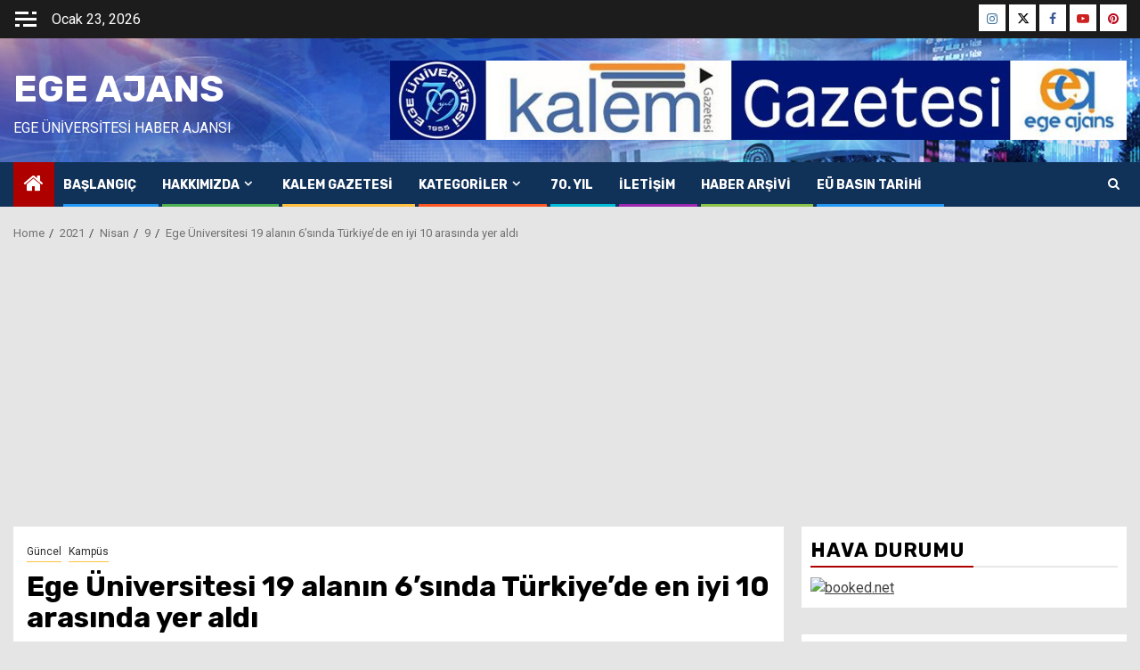

--- FILE ---
content_type: text/html; charset=UTF-8
request_url: https://www.euegeajans.com/index.php/2021/04/09/ege-universitesi-19-alanin-6sinda-turkiyede-en-iyi-10-arasinda-yer-aldi/
body_size: 16177
content:
    <!doctype html>
<html lang="tr">
    <head>
        <meta charset="UTF-8">
        <meta name="viewport" content="width=device-width, initial-scale=1">
        <link rel="profile" href="http://gmpg.org/xfn/11">

        <title>Ege Üniversitesi 19 alanın 6’sında Türkiye’de en iyi 10 arasında yer aldı &#8211; Ege Ajans</title>
<meta name='robots' content='max-image-preview:large' />
<link rel='dns-prefetch' href='//fonts.googleapis.com' />
<link rel='dns-prefetch' href='//www.googletagmanager.com' />
<link rel='dns-prefetch' href='//pagead2.googlesyndication.com' />
<link rel="alternate" type="application/rss+xml" title="Ege Ajans &raquo; akışı" href="https://www.euegeajans.com/index.php/feed/" />
<link rel="alternate" type="application/rss+xml" title="Ege Ajans &raquo; yorum akışı" href="https://www.euegeajans.com/index.php/comments/feed/" />
<link rel="alternate" type="application/rss+xml" title="Ege Ajans &raquo; Ege Üniversitesi 19 alanın 6’sında Türkiye’de en iyi 10 arasında yer aldı yorum akışı" href="https://www.euegeajans.com/index.php/2021/04/09/ege-universitesi-19-alanin-6sinda-turkiyede-en-iyi-10-arasinda-yer-aldi/feed/" />
<link rel="alternate" title="oEmbed (JSON)" type="application/json+oembed" href="https://www.euegeajans.com/index.php/wp-json/oembed/1.0/embed?url=https%3A%2F%2Fwww.euegeajans.com%2Findex.php%2F2021%2F04%2F09%2Fege-universitesi-19-alanin-6sinda-turkiyede-en-iyi-10-arasinda-yer-aldi%2F" />
<link rel="alternate" title="oEmbed (XML)" type="text/xml+oembed" href="https://www.euegeajans.com/index.php/wp-json/oembed/1.0/embed?url=https%3A%2F%2Fwww.euegeajans.com%2Findex.php%2F2021%2F04%2F09%2Fege-universitesi-19-alanin-6sinda-turkiyede-en-iyi-10-arasinda-yer-aldi%2F&#038;format=xml" />
<style id='wp-img-auto-sizes-contain-inline-css' type='text/css'>
img:is([sizes=auto i],[sizes^="auto," i]){contain-intrinsic-size:3000px 1500px}
/*# sourceURL=wp-img-auto-sizes-contain-inline-css */
</style>
<link rel='stylesheet' id='latest-posts-block-fontawesome-front-css' href='https://www.euegeajans.com/wp-content/plugins/latest-posts-block-lite/src/assets/fontawesome/css/all.css?ver=1768582690' type='text/css' media='all' />
<link rel='stylesheet' id='latest-posts-block-frontend-block-style-css-css' href='https://www.euegeajans.com/wp-content/plugins/latest-posts-block-lite/dist/blocks.style.build.css?ver=6.9' type='text/css' media='all' />
<link rel='stylesheet' id='magic-content-box-blocks-fontawesome-front-css' href='https://www.euegeajans.com/wp-content/plugins/magic-content-box-lite/src/assets/fontawesome/css/all.css?ver=1768582697' type='text/css' media='all' />
<link rel='stylesheet' id='magic-content-box-frontend-block-style-css-css' href='https://www.euegeajans.com/wp-content/plugins/magic-content-box-lite/dist/blocks.style.build.css?ver=6.9' type='text/css' media='all' />
<link rel='stylesheet' id='twb-open-sans-css' href='https://fonts.googleapis.com/css?family=Open+Sans%3A300%2C400%2C500%2C600%2C700%2C800&#038;display=swap&#038;ver=6.9' type='text/css' media='all' />
<link rel='stylesheet' id='twbbwg-global-css' href='https://www.euegeajans.com/wp-content/plugins/photo-gallery/booster/assets/css/global.css?ver=1.0.0' type='text/css' media='all' />
<style id='wp-emoji-styles-inline-css' type='text/css'>

	img.wp-smiley, img.emoji {
		display: inline !important;
		border: none !important;
		box-shadow: none !important;
		height: 1em !important;
		width: 1em !important;
		margin: 0 0.07em !important;
		vertical-align: -0.1em !important;
		background: none !important;
		padding: 0 !important;
	}
/*# sourceURL=wp-emoji-styles-inline-css */
</style>
<style id='wp-block-library-inline-css' type='text/css'>
:root{--wp-block-synced-color:#7a00df;--wp-block-synced-color--rgb:122,0,223;--wp-bound-block-color:var(--wp-block-synced-color);--wp-editor-canvas-background:#ddd;--wp-admin-theme-color:#007cba;--wp-admin-theme-color--rgb:0,124,186;--wp-admin-theme-color-darker-10:#006ba1;--wp-admin-theme-color-darker-10--rgb:0,107,160.5;--wp-admin-theme-color-darker-20:#005a87;--wp-admin-theme-color-darker-20--rgb:0,90,135;--wp-admin-border-width-focus:2px}@media (min-resolution:192dpi){:root{--wp-admin-border-width-focus:1.5px}}.wp-element-button{cursor:pointer}:root .has-very-light-gray-background-color{background-color:#eee}:root .has-very-dark-gray-background-color{background-color:#313131}:root .has-very-light-gray-color{color:#eee}:root .has-very-dark-gray-color{color:#313131}:root .has-vivid-green-cyan-to-vivid-cyan-blue-gradient-background{background:linear-gradient(135deg,#00d084,#0693e3)}:root .has-purple-crush-gradient-background{background:linear-gradient(135deg,#34e2e4,#4721fb 50%,#ab1dfe)}:root .has-hazy-dawn-gradient-background{background:linear-gradient(135deg,#faaca8,#dad0ec)}:root .has-subdued-olive-gradient-background{background:linear-gradient(135deg,#fafae1,#67a671)}:root .has-atomic-cream-gradient-background{background:linear-gradient(135deg,#fdd79a,#004a59)}:root .has-nightshade-gradient-background{background:linear-gradient(135deg,#330968,#31cdcf)}:root .has-midnight-gradient-background{background:linear-gradient(135deg,#020381,#2874fc)}:root{--wp--preset--font-size--normal:16px;--wp--preset--font-size--huge:42px}.has-regular-font-size{font-size:1em}.has-larger-font-size{font-size:2.625em}.has-normal-font-size{font-size:var(--wp--preset--font-size--normal)}.has-huge-font-size{font-size:var(--wp--preset--font-size--huge)}.has-text-align-center{text-align:center}.has-text-align-left{text-align:left}.has-text-align-right{text-align:right}.has-fit-text{white-space:nowrap!important}#end-resizable-editor-section{display:none}.aligncenter{clear:both}.items-justified-left{justify-content:flex-start}.items-justified-center{justify-content:center}.items-justified-right{justify-content:flex-end}.items-justified-space-between{justify-content:space-between}.screen-reader-text{border:0;clip-path:inset(50%);height:1px;margin:-1px;overflow:hidden;padding:0;position:absolute;width:1px;word-wrap:normal!important}.screen-reader-text:focus{background-color:#ddd;clip-path:none;color:#444;display:block;font-size:1em;height:auto;left:5px;line-height:normal;padding:15px 23px 14px;text-decoration:none;top:5px;width:auto;z-index:100000}html :where(.has-border-color){border-style:solid}html :where([style*=border-top-color]){border-top-style:solid}html :where([style*=border-right-color]){border-right-style:solid}html :where([style*=border-bottom-color]){border-bottom-style:solid}html :where([style*=border-left-color]){border-left-style:solid}html :where([style*=border-width]){border-style:solid}html :where([style*=border-top-width]){border-top-style:solid}html :where([style*=border-right-width]){border-right-style:solid}html :where([style*=border-bottom-width]){border-bottom-style:solid}html :where([style*=border-left-width]){border-left-style:solid}html :where(img[class*=wp-image-]){height:auto;max-width:100%}:where(figure){margin:0 0 1em}html :where(.is-position-sticky){--wp-admin--admin-bar--position-offset:var(--wp-admin--admin-bar--height,0px)}@media screen and (max-width:600px){html :where(.is-position-sticky){--wp-admin--admin-bar--position-offset:0px}}

/*# sourceURL=wp-block-library-inline-css */
</style><style id='global-styles-inline-css' type='text/css'>
:root{--wp--preset--aspect-ratio--square: 1;--wp--preset--aspect-ratio--4-3: 4/3;--wp--preset--aspect-ratio--3-4: 3/4;--wp--preset--aspect-ratio--3-2: 3/2;--wp--preset--aspect-ratio--2-3: 2/3;--wp--preset--aspect-ratio--16-9: 16/9;--wp--preset--aspect-ratio--9-16: 9/16;--wp--preset--color--black: #000000;--wp--preset--color--cyan-bluish-gray: #abb8c3;--wp--preset--color--white: #ffffff;--wp--preset--color--pale-pink: #f78da7;--wp--preset--color--vivid-red: #cf2e2e;--wp--preset--color--luminous-vivid-orange: #ff6900;--wp--preset--color--luminous-vivid-amber: #fcb900;--wp--preset--color--light-green-cyan: #7bdcb5;--wp--preset--color--vivid-green-cyan: #00d084;--wp--preset--color--pale-cyan-blue: #8ed1fc;--wp--preset--color--vivid-cyan-blue: #0693e3;--wp--preset--color--vivid-purple: #9b51e0;--wp--preset--gradient--vivid-cyan-blue-to-vivid-purple: linear-gradient(135deg,rgb(6,147,227) 0%,rgb(155,81,224) 100%);--wp--preset--gradient--light-green-cyan-to-vivid-green-cyan: linear-gradient(135deg,rgb(122,220,180) 0%,rgb(0,208,130) 100%);--wp--preset--gradient--luminous-vivid-amber-to-luminous-vivid-orange: linear-gradient(135deg,rgb(252,185,0) 0%,rgb(255,105,0) 100%);--wp--preset--gradient--luminous-vivid-orange-to-vivid-red: linear-gradient(135deg,rgb(255,105,0) 0%,rgb(207,46,46) 100%);--wp--preset--gradient--very-light-gray-to-cyan-bluish-gray: linear-gradient(135deg,rgb(238,238,238) 0%,rgb(169,184,195) 100%);--wp--preset--gradient--cool-to-warm-spectrum: linear-gradient(135deg,rgb(74,234,220) 0%,rgb(151,120,209) 20%,rgb(207,42,186) 40%,rgb(238,44,130) 60%,rgb(251,105,98) 80%,rgb(254,248,76) 100%);--wp--preset--gradient--blush-light-purple: linear-gradient(135deg,rgb(255,206,236) 0%,rgb(152,150,240) 100%);--wp--preset--gradient--blush-bordeaux: linear-gradient(135deg,rgb(254,205,165) 0%,rgb(254,45,45) 50%,rgb(107,0,62) 100%);--wp--preset--gradient--luminous-dusk: linear-gradient(135deg,rgb(255,203,112) 0%,rgb(199,81,192) 50%,rgb(65,88,208) 100%);--wp--preset--gradient--pale-ocean: linear-gradient(135deg,rgb(255,245,203) 0%,rgb(182,227,212) 50%,rgb(51,167,181) 100%);--wp--preset--gradient--electric-grass: linear-gradient(135deg,rgb(202,248,128) 0%,rgb(113,206,126) 100%);--wp--preset--gradient--midnight: linear-gradient(135deg,rgb(2,3,129) 0%,rgb(40,116,252) 100%);--wp--preset--font-size--small: 13px;--wp--preset--font-size--medium: 20px;--wp--preset--font-size--large: 36px;--wp--preset--font-size--x-large: 42px;--wp--preset--spacing--20: 0.44rem;--wp--preset--spacing--30: 0.67rem;--wp--preset--spacing--40: 1rem;--wp--preset--spacing--50: 1.5rem;--wp--preset--spacing--60: 2.25rem;--wp--preset--spacing--70: 3.38rem;--wp--preset--spacing--80: 5.06rem;--wp--preset--shadow--natural: 6px 6px 9px rgba(0, 0, 0, 0.2);--wp--preset--shadow--deep: 12px 12px 50px rgba(0, 0, 0, 0.4);--wp--preset--shadow--sharp: 6px 6px 0px rgba(0, 0, 0, 0.2);--wp--preset--shadow--outlined: 6px 6px 0px -3px rgb(255, 255, 255), 6px 6px rgb(0, 0, 0);--wp--preset--shadow--crisp: 6px 6px 0px rgb(0, 0, 0);}:root { --wp--style--global--content-size: 850px;--wp--style--global--wide-size: 1270px; }:where(body) { margin: 0; }.wp-site-blocks > .alignleft { float: left; margin-right: 2em; }.wp-site-blocks > .alignright { float: right; margin-left: 2em; }.wp-site-blocks > .aligncenter { justify-content: center; margin-left: auto; margin-right: auto; }:where(.wp-site-blocks) > * { margin-block-start: 24px; margin-block-end: 0; }:where(.wp-site-blocks) > :first-child { margin-block-start: 0; }:where(.wp-site-blocks) > :last-child { margin-block-end: 0; }:root { --wp--style--block-gap: 24px; }:root :where(.is-layout-flow) > :first-child{margin-block-start: 0;}:root :where(.is-layout-flow) > :last-child{margin-block-end: 0;}:root :where(.is-layout-flow) > *{margin-block-start: 24px;margin-block-end: 0;}:root :where(.is-layout-constrained) > :first-child{margin-block-start: 0;}:root :where(.is-layout-constrained) > :last-child{margin-block-end: 0;}:root :where(.is-layout-constrained) > *{margin-block-start: 24px;margin-block-end: 0;}:root :where(.is-layout-flex){gap: 24px;}:root :where(.is-layout-grid){gap: 24px;}.is-layout-flow > .alignleft{float: left;margin-inline-start: 0;margin-inline-end: 2em;}.is-layout-flow > .alignright{float: right;margin-inline-start: 2em;margin-inline-end: 0;}.is-layout-flow > .aligncenter{margin-left: auto !important;margin-right: auto !important;}.is-layout-constrained > .alignleft{float: left;margin-inline-start: 0;margin-inline-end: 2em;}.is-layout-constrained > .alignright{float: right;margin-inline-start: 2em;margin-inline-end: 0;}.is-layout-constrained > .aligncenter{margin-left: auto !important;margin-right: auto !important;}.is-layout-constrained > :where(:not(.alignleft):not(.alignright):not(.alignfull)){max-width: var(--wp--style--global--content-size);margin-left: auto !important;margin-right: auto !important;}.is-layout-constrained > .alignwide{max-width: var(--wp--style--global--wide-size);}body .is-layout-flex{display: flex;}.is-layout-flex{flex-wrap: wrap;align-items: center;}.is-layout-flex > :is(*, div){margin: 0;}body .is-layout-grid{display: grid;}.is-layout-grid > :is(*, div){margin: 0;}body{padding-top: 0px;padding-right: 0px;padding-bottom: 0px;padding-left: 0px;}a:where(:not(.wp-element-button)){text-decoration: none;}:root :where(.wp-element-button, .wp-block-button__link){background-color: #32373c;border-radius: 0;border-width: 0;color: #fff;font-family: inherit;font-size: inherit;font-style: inherit;font-weight: inherit;letter-spacing: inherit;line-height: inherit;padding-top: calc(0.667em + 2px);padding-right: calc(1.333em + 2px);padding-bottom: calc(0.667em + 2px);padding-left: calc(1.333em + 2px);text-decoration: none;text-transform: inherit;}.has-black-color{color: var(--wp--preset--color--black) !important;}.has-cyan-bluish-gray-color{color: var(--wp--preset--color--cyan-bluish-gray) !important;}.has-white-color{color: var(--wp--preset--color--white) !important;}.has-pale-pink-color{color: var(--wp--preset--color--pale-pink) !important;}.has-vivid-red-color{color: var(--wp--preset--color--vivid-red) !important;}.has-luminous-vivid-orange-color{color: var(--wp--preset--color--luminous-vivid-orange) !important;}.has-luminous-vivid-amber-color{color: var(--wp--preset--color--luminous-vivid-amber) !important;}.has-light-green-cyan-color{color: var(--wp--preset--color--light-green-cyan) !important;}.has-vivid-green-cyan-color{color: var(--wp--preset--color--vivid-green-cyan) !important;}.has-pale-cyan-blue-color{color: var(--wp--preset--color--pale-cyan-blue) !important;}.has-vivid-cyan-blue-color{color: var(--wp--preset--color--vivid-cyan-blue) !important;}.has-vivid-purple-color{color: var(--wp--preset--color--vivid-purple) !important;}.has-black-background-color{background-color: var(--wp--preset--color--black) !important;}.has-cyan-bluish-gray-background-color{background-color: var(--wp--preset--color--cyan-bluish-gray) !important;}.has-white-background-color{background-color: var(--wp--preset--color--white) !important;}.has-pale-pink-background-color{background-color: var(--wp--preset--color--pale-pink) !important;}.has-vivid-red-background-color{background-color: var(--wp--preset--color--vivid-red) !important;}.has-luminous-vivid-orange-background-color{background-color: var(--wp--preset--color--luminous-vivid-orange) !important;}.has-luminous-vivid-amber-background-color{background-color: var(--wp--preset--color--luminous-vivid-amber) !important;}.has-light-green-cyan-background-color{background-color: var(--wp--preset--color--light-green-cyan) !important;}.has-vivid-green-cyan-background-color{background-color: var(--wp--preset--color--vivid-green-cyan) !important;}.has-pale-cyan-blue-background-color{background-color: var(--wp--preset--color--pale-cyan-blue) !important;}.has-vivid-cyan-blue-background-color{background-color: var(--wp--preset--color--vivid-cyan-blue) !important;}.has-vivid-purple-background-color{background-color: var(--wp--preset--color--vivid-purple) !important;}.has-black-border-color{border-color: var(--wp--preset--color--black) !important;}.has-cyan-bluish-gray-border-color{border-color: var(--wp--preset--color--cyan-bluish-gray) !important;}.has-white-border-color{border-color: var(--wp--preset--color--white) !important;}.has-pale-pink-border-color{border-color: var(--wp--preset--color--pale-pink) !important;}.has-vivid-red-border-color{border-color: var(--wp--preset--color--vivid-red) !important;}.has-luminous-vivid-orange-border-color{border-color: var(--wp--preset--color--luminous-vivid-orange) !important;}.has-luminous-vivid-amber-border-color{border-color: var(--wp--preset--color--luminous-vivid-amber) !important;}.has-light-green-cyan-border-color{border-color: var(--wp--preset--color--light-green-cyan) !important;}.has-vivid-green-cyan-border-color{border-color: var(--wp--preset--color--vivid-green-cyan) !important;}.has-pale-cyan-blue-border-color{border-color: var(--wp--preset--color--pale-cyan-blue) !important;}.has-vivid-cyan-blue-border-color{border-color: var(--wp--preset--color--vivid-cyan-blue) !important;}.has-vivid-purple-border-color{border-color: var(--wp--preset--color--vivid-purple) !important;}.has-vivid-cyan-blue-to-vivid-purple-gradient-background{background: var(--wp--preset--gradient--vivid-cyan-blue-to-vivid-purple) !important;}.has-light-green-cyan-to-vivid-green-cyan-gradient-background{background: var(--wp--preset--gradient--light-green-cyan-to-vivid-green-cyan) !important;}.has-luminous-vivid-amber-to-luminous-vivid-orange-gradient-background{background: var(--wp--preset--gradient--luminous-vivid-amber-to-luminous-vivid-orange) !important;}.has-luminous-vivid-orange-to-vivid-red-gradient-background{background: var(--wp--preset--gradient--luminous-vivid-orange-to-vivid-red) !important;}.has-very-light-gray-to-cyan-bluish-gray-gradient-background{background: var(--wp--preset--gradient--very-light-gray-to-cyan-bluish-gray) !important;}.has-cool-to-warm-spectrum-gradient-background{background: var(--wp--preset--gradient--cool-to-warm-spectrum) !important;}.has-blush-light-purple-gradient-background{background: var(--wp--preset--gradient--blush-light-purple) !important;}.has-blush-bordeaux-gradient-background{background: var(--wp--preset--gradient--blush-bordeaux) !important;}.has-luminous-dusk-gradient-background{background: var(--wp--preset--gradient--luminous-dusk) !important;}.has-pale-ocean-gradient-background{background: var(--wp--preset--gradient--pale-ocean) !important;}.has-electric-grass-gradient-background{background: var(--wp--preset--gradient--electric-grass) !important;}.has-midnight-gradient-background{background: var(--wp--preset--gradient--midnight) !important;}.has-small-font-size{font-size: var(--wp--preset--font-size--small) !important;}.has-medium-font-size{font-size: var(--wp--preset--font-size--medium) !important;}.has-large-font-size{font-size: var(--wp--preset--font-size--large) !important;}.has-x-large-font-size{font-size: var(--wp--preset--font-size--x-large) !important;}
/*# sourceURL=global-styles-inline-css */
</style>

<link rel='stylesheet' id='bwg_fonts-css' href='https://www.euegeajans.com/wp-content/plugins/photo-gallery/css/bwg-fonts/fonts.css?ver=0.0.1' type='text/css' media='all' />
<link rel='stylesheet' id='sumoselect-css' href='https://www.euegeajans.com/wp-content/plugins/photo-gallery/css/sumoselect.min.css?ver=3.4.6' type='text/css' media='all' />
<link rel='stylesheet' id='mCustomScrollbar-css' href='https://www.euegeajans.com/wp-content/plugins/photo-gallery/css/jquery.mCustomScrollbar.min.css?ver=3.1.5' type='text/css' media='all' />
<link rel='stylesheet' id='bwg_googlefonts-css' href='https://fonts.googleapis.com/css?family=Ubuntu&#038;subset=greek,latin,greek-ext,vietnamese,cyrillic-ext,latin-ext,cyrillic' type='text/css' media='all' />
<link rel='stylesheet' id='bwg_frontend-css' href='https://www.euegeajans.com/wp-content/plugins/photo-gallery/css/styles.min.css?ver=1.8.35' type='text/css' media='all' />
<link rel='stylesheet' id='sportion-google-fonts-css' href='https://fonts.googleapis.com/css?family=Roboto:100,300,400,500,700' type='text/css' media='all' />
<link rel='stylesheet' id='sidr-css' href='https://www.euegeajans.com/wp-content/themes/newsphere/assets/sidr/css/sidr.bare.css?ver=6.9' type='text/css' media='all' />
<link rel='stylesheet' id='bootstrap-css' href='https://www.euegeajans.com/wp-content/themes/newsphere/assets/bootstrap/css/bootstrap.min.css?ver=6.9' type='text/css' media='all' />
<link rel='stylesheet' id='newsphere-style-css' href='https://www.euegeajans.com/wp-content/themes/newsphere/style.css?ver=6.9' type='text/css' media='all' />
<link rel='stylesheet' id='sportion-css' href='https://www.euegeajans.com/wp-content/themes/sportion/style.css?ver=1.0.4' type='text/css' media='all' />
<link rel='stylesheet' id='aft-icons-css' href='https://www.euegeajans.com/wp-content/themes/newsphere/assets/icons/style.css?ver=6.9' type='text/css' media='all' />
<link rel='stylesheet' id='swiper-slider-css' href='https://www.euegeajans.com/wp-content/themes/newsphere/assets/swiper/css/swiper-bundle-new.min.css?ver=6.9' type='text/css' media='all' />
<link rel='stylesheet' id='magnific-popup-css' href='https://www.euegeajans.com/wp-content/themes/newsphere/assets/magnific-popup/magnific-popup.css?ver=6.9' type='text/css' media='all' />
<link rel='stylesheet' id='newsphere-google-fonts-css' href='https://fonts.googleapis.com/css?family=Roboto:400,500,700|Rubik:400,500,700&#038;subset=latin,latin-ext' type='text/css' media='all' />
<script type="text/javascript" src="https://www.euegeajans.com/wp-includes/js/jquery/jquery.min.js?ver=3.7.1" id="jquery-core-js"></script>
<script type="text/javascript" src="https://www.euegeajans.com/wp-includes/js/jquery/jquery-migrate.min.js?ver=3.4.1" id="jquery-migrate-js"></script>
<script type="text/javascript" src="https://www.euegeajans.com/wp-content/plugins/photo-gallery/booster/assets/js/circle-progress.js?ver=1.2.2" id="twbbwg-circle-js"></script>
<script type="text/javascript" id="twbbwg-global-js-extra">
/* <![CDATA[ */
var twb = {"nonce":"fffc9b337e","ajax_url":"https://www.euegeajans.com/wp-admin/admin-ajax.php","plugin_url":"https://www.euegeajans.com/wp-content/plugins/photo-gallery/booster","href":"https://www.euegeajans.com/wp-admin/admin.php?page=twbbwg_photo-gallery"};
var twb = {"nonce":"fffc9b337e","ajax_url":"https://www.euegeajans.com/wp-admin/admin-ajax.php","plugin_url":"https://www.euegeajans.com/wp-content/plugins/photo-gallery/booster","href":"https://www.euegeajans.com/wp-admin/admin.php?page=twbbwg_photo-gallery"};
//# sourceURL=twbbwg-global-js-extra
/* ]]> */
</script>
<script type="text/javascript" src="https://www.euegeajans.com/wp-content/plugins/photo-gallery/booster/assets/js/global.js?ver=1.0.0" id="twbbwg-global-js"></script>
<script type="text/javascript" src="https://www.euegeajans.com/wp-content/plugins/photo-gallery/js/jquery.sumoselect.min.js?ver=3.4.6" id="sumoselect-js"></script>
<script type="text/javascript" src="https://www.euegeajans.com/wp-content/plugins/photo-gallery/js/tocca.min.js?ver=2.0.9" id="bwg_mobile-js"></script>
<script type="text/javascript" src="https://www.euegeajans.com/wp-content/plugins/photo-gallery/js/jquery.mCustomScrollbar.concat.min.js?ver=3.1.5" id="mCustomScrollbar-js"></script>
<script type="text/javascript" src="https://www.euegeajans.com/wp-content/plugins/photo-gallery/js/jquery.fullscreen.min.js?ver=0.6.0" id="jquery-fullscreen-js"></script>
<script type="text/javascript" id="bwg_frontend-js-extra">
/* <![CDATA[ */
var bwg_objectsL10n = {"bwg_field_required":"field is required.","bwg_mail_validation":"This is not a valid email address.","bwg_search_result":"There are no images matching your search.","bwg_select_tag":"Select Tag","bwg_order_by":"Order By","bwg_search":"Search","bwg_show_ecommerce":"Show Ecommerce","bwg_hide_ecommerce":"Hide Ecommerce","bwg_show_comments":"Show Comments","bwg_hide_comments":"Hide Comments","bwg_restore":"Restore","bwg_maximize":"Maximize","bwg_fullscreen":"Fullscreen","bwg_exit_fullscreen":"Exit Fullscreen","bwg_search_tag":"SEARCH...","bwg_tag_no_match":"No tags found","bwg_all_tags_selected":"All tags selected","bwg_tags_selected":"tags selected","play":"Play","pause":"Pause","is_pro":"","bwg_play":"Play","bwg_pause":"Pause","bwg_hide_info":"Hide info","bwg_show_info":"Show info","bwg_hide_rating":"Hide rating","bwg_show_rating":"Show rating","ok":"Ok","cancel":"Cancel","select_all":"Select all","lazy_load":"0","lazy_loader":"https://www.euegeajans.com/wp-content/plugins/photo-gallery/images/ajax_loader.png","front_ajax":"0","bwg_tag_see_all":"see all tags","bwg_tag_see_less":"see less tags"};
//# sourceURL=bwg_frontend-js-extra
/* ]]> */
</script>
<script type="text/javascript" src="https://www.euegeajans.com/wp-content/plugins/photo-gallery/js/scripts.min.js?ver=1.8.35" id="bwg_frontend-js"></script>
<link rel="https://api.w.org/" href="https://www.euegeajans.com/index.php/wp-json/" /><link rel="alternate" title="JSON" type="application/json" href="https://www.euegeajans.com/index.php/wp-json/wp/v2/posts/3132" /><link rel="EditURI" type="application/rsd+xml" title="RSD" href="https://www.euegeajans.com/xmlrpc.php?rsd" />
<meta name="generator" content="WordPress 6.9" />
<link rel="canonical" href="https://www.euegeajans.com/index.php/2021/04/09/ege-universitesi-19-alanin-6sinda-turkiyede-en-iyi-10-arasinda-yer-aldi/" />
<link rel='shortlink' href='https://www.euegeajans.com/?p=3132' />
<meta name="generator" content="Site Kit by Google 1.170.0" /><link rel="pingback" href="https://www.euegeajans.com/xmlrpc.php">
<!-- Site Kit tarafından eklenen Google AdSense meta etiketleri -->
<meta name="google-adsense-platform-account" content="ca-host-pub-2644536267352236">
<meta name="google-adsense-platform-domain" content="sitekit.withgoogle.com">
<!-- Site Kit tarafından eklenen Google AdSense meta etiketlerine son verin -->
        <style type="text/css">
                        body .header-style1 .top-header.data-bg:before,
            body .header-style1 .main-header.data-bg:before {
                background: rgba(0, 0, 0, 0);
            }

                        body .site-title a,
            .site-header .site-branding .site-title a:visited,
            .site-header .site-branding .site-title a:hover,
            .site-description {
                color: #ffffff;
            }

            .header-layout-3 .site-header .site-branding .site-title,
            .site-branding .site-title {
                font-size: 42px;
            }

            @media only screen and (max-width: 640px) {
                .site-branding .site-title {
                    font-size: 40px;

                }
            }

            @media only screen and (max-width: 375px) {
                .site-branding .site-title {
                    font-size: 32px;

                }
            }

            
                        body.aft-light-mode .aft-blocks.banner-carousel-1-wrap ,
            body.aft-dark-mode .aft-blocks.banner-carousel-1-wrap ,
            body.aft-default-mode .aft-blocks.banner-carousel-1-wrap {
                background-image: url( https://www.euegeajans.com/wp-content/uploads/2025/01/Fon-Gorseli-2024-03.jpg);

            }

            
            .elementor-default .elementor-section.elementor-section-full_width > .elementor-container,
            .elementor-default .elementor-section.elementor-section-boxed > .elementor-container,
            .elementor-page .elementor-section.elementor-section-full_width > .elementor-container,
            .elementor-page .elementor-section.elementor-section-boxed > .elementor-container{
                max-width: 1300px;
            }

            .container-wrapper .elementor {
                max-width: 100%;
            }

            .align-content-left .elementor-section-stretched,
            .align-content-right .elementor-section-stretched {
                max-width: 100%;
                left: 0 !important;
            }
        

        </style>
        <style type="text/css" id="custom-background-css">
body.custom-background { background-color: #e5e5e5; }
</style>
	
<!-- Google AdSense snippet added by Site Kit -->
<script type="text/javascript" async="async" src="https://pagead2.googlesyndication.com/pagead/js/adsbygoogle.js?client=ca-pub-9421308266794762&amp;host=ca-host-pub-2644536267352236" crossorigin="anonymous"></script>

<!-- End Google AdSense snippet added by Site Kit -->
    </head>

<body class="wp-singular post-template-default single single-post postid-3132 single-format-standard custom-background wp-embed-responsive wp-theme-newsphere wp-child-theme-sportion aft-default-mode aft-sticky-sidebar aft-hide-comment-count-in-list aft-transparent-main-banner-box default-content-layout single-content-mode-default align-content-left">
    
    <div id="af-preloader">
        <div class="af-preloader-wrap">
            <div class="af-sp af-sp-wave">
            </div>
        </div>
    </div>

<div id="page" class="site">
    <a class="skip-link screen-reader-text" href="#content">Skip to content</a>


    <header id="masthead" class="header-style1 header-layout-1">

          <div class="top-header">
        <div class="container-wrapper">
            <div class="top-bar-flex">
                <div class="top-bar-left col-2">

                                            <div class="off-cancas-panel">
  							<span class="offcanvas">
  								<button class="offcanvas-nav">
  									<div class="offcanvas-menu">
  										<span class="mbtn-top"></span>
  										<span class="mbtn-mid"></span>
  										<span class="mbtn-bot"></span>
  									</div>
  								</button>
  							</span>
                        </div>
                        <div id="sidr" class="primary-background">
                            <a class="sidr-class-sidr-button-close" href="#sidr-nav">
                                <i class="fa primary-footer fa-window-close"></i>
                            </a>
                            <div id="newsphere_social_contacts-3" class="widget newsphere-widget newsphere_social_contacts_widget">                <div class="em-title-subtitle-wrap">
                            <h2 class="widget-title">
                    <span>AFTN Social</span>
                </h2>
                                </div>
                    <div class="social-widget-menu">
                <div class="menu-sosyal-medya-container"><ul id="menu-sosyal-medya" class="menu"><li id="menu-item-460" class="menu-item menu-item-type-custom menu-item-object-custom menu-item-460"><a href="https://www.instagram.com/egeajans87/"><span class="screen-reader-text">Instagram</span></a></li>
<li id="menu-item-461" class="menu-item menu-item-type-custom menu-item-object-custom menu-item-461"><a href="https://twitter.com/egeajans87"><span class="screen-reader-text">Twitter</span></a></li>
<li id="menu-item-462" class="menu-item menu-item-type-custom menu-item-object-custom menu-item-462"><a href="https://www.facebook.com/ajansege/"><span class="screen-reader-text">Facebook</span></a></li>
<li id="menu-item-459" class="menu-item menu-item-type-custom menu-item-object-custom menu-item-459"><a href="https://www.youtube.com/user/egeuniversitesitv"><span class="screen-reader-text">Youtube</span></a></li>
<li id="menu-item-463" class="menu-item menu-item-type-custom menu-item-object-custom menu-item-463"><a href="https://tr.pinterest.com/universiteege/_saved/"><span class="screen-reader-text">Pinterest</span></a></li>
</ul></div>            </div>
            </div>                        </div>
                    
                    <div class="date-bar-left">
                                                    <span class="topbar-date">
                                        Ocak 23, 2026                                    </span>

                                            </div>
                </div>

                <div class="top-bar-right col-2">
  						<span class="aft-small-social-menu">
  							
                                <div class="social-navigation"><ul id="social-menu" class="menu"><li class="menu-item menu-item-type-custom menu-item-object-custom menu-item-460"><a href="https://www.instagram.com/egeajans87/"><span class="screen-reader-text">Instagram</span></a></li>
<li class="menu-item menu-item-type-custom menu-item-object-custom menu-item-461"><a href="https://twitter.com/egeajans87"><span class="screen-reader-text">Twitter</span></a></li>
<li class="menu-item menu-item-type-custom menu-item-object-custom menu-item-462"><a href="https://www.facebook.com/ajansege/"><span class="screen-reader-text">Facebook</span></a></li>
<li class="menu-item menu-item-type-custom menu-item-object-custom menu-item-459"><a href="https://www.youtube.com/user/egeuniversitesitv"><span class="screen-reader-text">Youtube</span></a></li>
<li class="menu-item menu-item-type-custom menu-item-object-custom menu-item-463"><a href="https://tr.pinterest.com/universiteege/_saved/"><span class="screen-reader-text">Pinterest</span></a></li>
</ul></div>
                              						</span>
                </div>
            </div>
        </div>

    </div>
<div class="main-header data-bg" data-background="https://www.euegeajans.com/wp-content/uploads/2020/12/cropped-banner-euegeajans-01.jpg">
    <div class="container-wrapper">
        <div class="af-container-row af-flex-container">
            <div class="col-3 float-l pad">
                <div class="logo-brand">
                    <div class="site-branding">
                                                    <p class="site-title font-family-1">
                                <a href="https://www.euegeajans.com/"
                                   rel="home">Ege Ajans</a>
                            </p>
                        
                                                    <p class="site-description">Ege &Uuml;niversitesi haber ajansı</p>
                                            </div>
                </div>
            </div>
            <div class="col-66 float-l pad">
                            <div class="banner-promotions-wrapper">
                                    <div class="promotion-section">
                        <a href="https://egekitap.ege.edu.tr/kalemgazetesi.html" target="_blank">
                            <img width="930" height="100" src="https://www.euegeajans.com/wp-content/uploads/2025/01/cropped-Kalem-Gazetesi-Banner-2024_04.jpg" class="attachment-full size-full" alt="" decoding="async" fetchpriority="high" srcset="https://www.euegeajans.com/wp-content/uploads/2025/01/cropped-Kalem-Gazetesi-Banner-2024_04.jpg 930w, https://www.euegeajans.com/wp-content/uploads/2025/01/cropped-Kalem-Gazetesi-Banner-2024_04-300x32.jpg 300w, https://www.euegeajans.com/wp-content/uploads/2025/01/cropped-Kalem-Gazetesi-Banner-2024_04-768x83.jpg 768w" sizes="(max-width: 930px) 100vw, 930px" />                        </a>
                    </div>
                                

            </div>
            <!-- Trending line END -->
                        </div>
        </div>
    </div>

</div>

      <div class="header-menu-part">
        <div id="main-navigation-bar" class="bottom-bar">
          <div class="navigation-section-wrapper">
            <div class="container-wrapper">
              <div class="header-middle-part">
                <div class="navigation-container">
                  <nav class="main-navigation clearfix">
                                          <span class="aft-home-icon">
                                                <a href="https://www.euegeajans.com" aria-label="Home">
                          <i class="fa fa-home" aria-hidden="true"></i>
                        </a>
                      </span>
                                        <div class="aft-dynamic-navigation-elements">
                      <button class="toggle-menu" aria-controls="primary-menu" aria-expanded="false">
                        <span class="screen-reader-text">
                          Primary Menu                        </span>
                        <i class="ham"></i>
                      </button>


                      <div class="menu main-menu menu-desktop show-menu-border"><ul id="primary-menu" class="menu"><li id="menu-item-32" class="menu-item menu-item-type-custom menu-item-object-custom menu-item-home menu-item-32"><a href="http://www.euegeajans.com/">Başlangıç</a></li>
<li id="menu-item-36" class="menu-item menu-item-type-post_type menu-item-object-page menu-item-has-children menu-item-36"><a href="https://www.euegeajans.com/index.php/hakkimizda/">Hakkımızda</a>
<ul class="sub-menu">
	<li id="menu-item-2550" class="menu-item menu-item-type-post_type menu-item-object-page menu-item-2550"><a href="https://www.euegeajans.com/index.php/hakkimizda/">Hakkımızda</a></li>
	<li id="menu-item-303" class="menu-item menu-item-type-post_type menu-item-object-page menu-item-303"><a href="https://www.euegeajans.com/index.php/tanitim-videolari/">Tanıtım Videoları</a></li>
</ul>
</li>
<li id="menu-item-2539" class="menu-item menu-item-type-custom menu-item-object-custom menu-item-2539"><a href="https://egekitap.ege.edu.tr/kalemgazetesi.html">Kalem Gazetesi</a></li>
<li id="menu-item-14333" class="menu-item menu-item-type-post_type menu-item-object-page menu-item-has-children menu-item-14333"><a href="https://www.euegeajans.com/index.php/kategoriler/">Kategoriler</a>
<ul class="sub-menu">
	<li id="menu-item-306" class="menu-item menu-item-type-taxonomy menu-item-object-category menu-item-306"><a href="https://www.euegeajans.com/index.php/category/saglik/">Sağlık</a></li>
	<li id="menu-item-308" class="menu-item menu-item-type-taxonomy menu-item-object-category menu-item-308"><a href="https://www.euegeajans.com/index.php/category/bilim/">Bilim</a></li>
	<li id="menu-item-310" class="menu-item menu-item-type-taxonomy menu-item-object-category current-post-ancestor current-menu-parent current-post-parent menu-item-310"><a href="https://www.euegeajans.com/index.php/category/kampus/">Kampüs</a></li>
	<li id="menu-item-473" class="menu-item menu-item-type-taxonomy menu-item-object-category menu-item-473"><a href="https://www.euegeajans.com/index.php/category/egitim/">Eğitim</a></li>
	<li id="menu-item-14334" class="menu-item menu-item-type-taxonomy menu-item-object-category menu-item-14334"><a href="https://www.euegeajans.com/index.php/category/iletisim/">İletişim Fakültesi</a></li>
</ul>
</li>
<li id="menu-item-25300" class="menu-item menu-item-type-taxonomy menu-item-object-category menu-item-25300"><a href="https://www.euegeajans.com/index.php/category/70-yil/">70. Yıl</a></li>
<li id="menu-item-153" class="menu-item menu-item-type-post_type menu-item-object-page menu-item-153"><a href="https://www.euegeajans.com/index.php/iletisim/">İletişim</a></li>
<li id="menu-item-963" class="menu-item menu-item-type-post_type menu-item-object-page menu-item-963"><a href="https://www.euegeajans.com/index.php/haber-arsivi/">Haber Arşivi</a></li>
<li id="menu-item-31045" class="menu-item menu-item-type-post_type menu-item-object-page menu-item-31045"><a href="https://www.euegeajans.com/index.php/eu-basin-tarihi/">EÜ Basın Tarihi</a></li>
</ul></div>                    </div>

                  </nav>
                </div>
              </div>
              <div class="header-right-part">

                                  <div class="language-icon">
                    
<style type="text/css">
<!--

.prisna-gwt-align-left {
	text-align: left !important;
}
.prisna-gwt-align-right {
	text-align: right !important;
}



body {
	top: 0 !important;
}
.goog-te-banner-frame {
	display: none !important;
	visibility: hidden !important;
}

#goog-gt-tt,
.goog-tooltip,
.goog-tooltip:hover {
	display: none !important;
}
.goog-text-highlight {
	background-color: transparent !important;
	border: none !important;
	box-shadow: none !important;
}
.translated-rtl font,
.translated-ltr font {
	background-color: transparent !important;
	box-shadow: none !important;
	box-sizing: border-box !important;
	-webkit-box-sizing: border-box !important;
	-moz-box-sizing: border-box !important;
}

-->
</style>



<div id="google_translate_element" class="prisna-gwt-align-left"></div>
<script type="text/javascript">
/*<![CDATA[*/
function initializeGoogleTranslateElement() {
	new google.translate.TranslateElement({
		pageLanguage: "tr",
		layout: google.translate.TranslateElement.InlineLayout.SIMPLE
	}, "google_translate_element");
}
/*]]>*/
</script>
<script type="text/javascript" src="//translate.google.com/translate_a/element.js?cb=initializeGoogleTranslateElement"></script>                  </div>
                                <div class="af-search-wrap">
                  <div class="search-overlay">
                    <a href="#" title="Search" class="search-icon">
                      <i class="fa fa-search"></i>
                    </a>
                    <div class="af-search-form">
                      <form role="search" method="get" class="search-form" action="https://www.euegeajans.com/">
				<label>
					<span class="screen-reader-text">Arama:</span>
					<input type="search" class="search-field" placeholder="Ara &hellip;" value="" name="s" />
				</label>
				<input type="submit" class="search-submit" value="Ara" />
			</form>                    </div>
                  </div>
                </div>
              </div>
            </div>
          </div>
        </div>
      </div>
    </header>

    <!-- end slider-section -->

            <div class="af-breadcrumbs-wrapper container-wrapper">
            <div class="af-breadcrumbs font-family-1 color-pad">
                <div role="navigation" aria-label="Breadcrumbs" class="breadcrumb-trail breadcrumbs" itemprop="breadcrumb"><ul class="trail-items" itemscope itemtype="http://schema.org/BreadcrumbList"><meta name="numberOfItems" content="5" /><meta name="itemListOrder" content="Ascending" /><li itemprop="itemListElement" itemscope itemtype="http://schema.org/ListItem" class="trail-item trail-begin"><a href="https://www.euegeajans.com/" rel="home" itemprop="item"><span itemprop="name">Home</span></a><meta itemprop="position" content="1" /></li><li itemprop="itemListElement" itemscope itemtype="http://schema.org/ListItem" class="trail-item"><a href="https://www.euegeajans.com/index.php/2021/" itemprop="item"><span itemprop="name">2021</span></a><meta itemprop="position" content="2" /></li><li itemprop="itemListElement" itemscope itemtype="http://schema.org/ListItem" class="trail-item"><a href="https://www.euegeajans.com/index.php/2021/04/" itemprop="item"><span itemprop="name">Nisan</span></a><meta itemprop="position" content="3" /></li><li itemprop="itemListElement" itemscope itemtype="http://schema.org/ListItem" class="trail-item"><a href="https://www.euegeajans.com/index.php/2021/04/09/" itemprop="item"><span itemprop="name">9</span></a><meta itemprop="position" content="4" /></li><li itemprop="itemListElement" itemscope itemtype="http://schema.org/ListItem" class="trail-item trail-end"><a href="https://www.euegeajans.com/index.php/2021/04/09/ege-universitesi-19-alanin-6sinda-turkiyede-en-iyi-10-arasinda-yer-aldi/" itemprop="item"><span itemprop="name">Ege Üniversitesi 19 alanın 6’sında Türkiye’de en iyi 10 arasında yer aldı</span></a><meta itemprop="position" content="5" /></li></ul></div>            </div>
        </div>
            <div id="content" class="container-wrapper">
        <div id="primary" class="content-area">
            <main id="main" class="site-main">
                                    <article id="post-3132" class="af-single-article post-3132 post type-post status-publish format-standard has-post-thumbnail hentry category-gncl category-kampus">
                        <div class="entry-content-wrap read-single">
                                    <header class="entry-header pos-rel ">
            <div class="read-details marg-btm-lr">
                <div class="entry-header-details">
                                            <div class="figure-categories figure-categories-bg">
                            <ul class="cat-links"><li class="meta-category">
                             <a class="newsphere-categories category-color-1" href="https://www.euegeajans.com/index.php/category/gncl/" alt="View all posts in Güncel"> 
                                 Güncel
                             </a>
                        </li><li class="meta-category">
                             <a class="newsphere-categories category-color-1" href="https://www.euegeajans.com/index.php/category/kampus/" alt="View all posts in Kampüs"> 
                                 Kampüs
                             </a>
                        </li></ul>                        </div>
                    

                    <h1 class="entry-title">Ege Üniversitesi 19 alanın 6’sında Türkiye’de en iyi 10 arasında yer aldı</h1>
                                            <span class="min-read-post-format">
                                                                                </span>
                        <div class="entry-meta">
                            
            <span class="author-links">

                            <span class="item-metadata posts-date">
                <i class="fa fa-clock-o"></i>
                    Nisan 9, 2021            </span>
                            
        </span>
                                </div>


                                                            </div>
            </div>

                            <div class="read-img pos-rel">
                            <div class="post-thumbnail full-width-image">
          <img width="1024" height="682" src="https://www.euegeajans.com/wp-content/uploads/2021/04/Prof-Dr-Necdet-Budak-2-1024x682.jpg" class="attachment-newsphere-featured size-newsphere-featured wp-post-image" alt="" decoding="async" srcset="https://www.euegeajans.com/wp-content/uploads/2021/04/Prof-Dr-Necdet-Budak-2-1024x682.jpg 1024w, https://www.euegeajans.com/wp-content/uploads/2021/04/Prof-Dr-Necdet-Budak-2-300x200.jpg 300w, https://www.euegeajans.com/wp-content/uploads/2021/04/Prof-Dr-Necdet-Budak-2-768x512.jpg 768w, https://www.euegeajans.com/wp-content/uploads/2021/04/Prof-Dr-Necdet-Budak-2-1536x1023.jpg 1536w, https://www.euegeajans.com/wp-content/uploads/2021/04/Prof-Dr-Necdet-Budak-2.jpg 1600w" sizes="(max-width: 1024px) 100vw, 1024px" />        </div>
      
                        <span class="min-read-post-format">

                                            </span>

                </div>
                    </header><!-- .entry-header -->

        <!-- end slider-section -->
                                    

    <div class="color-pad">
        <div class="entry-content read-details color-tp-pad no-color-pad">
            <p style="text-align: justify;"><img decoding="async" class="size-medium wp-image-551 alignright" src="http://www.euegeajans.com/wp-content/uploads/2020/11/EU-Kampus-Giris-Kapisi-2020-300x188.jpg" alt="" width="300" height="188" srcset="https://www.euegeajans.com/wp-content/uploads/2020/11/EU-Kampus-Giris-Kapisi-2020-300x188.jpg 300w, https://www.euegeajans.com/wp-content/uploads/2020/11/EU-Kampus-Giris-Kapisi-2020-1024x643.jpg 1024w, https://www.euegeajans.com/wp-content/uploads/2020/11/EU-Kampus-Giris-Kapisi-2020-768x482.jpg 768w, https://www.euegeajans.com/wp-content/uploads/2020/11/EU-Kampus-Giris-Kapisi-2020-1536x964.jpg 1536w, https://www.euegeajans.com/wp-content/uploads/2020/11/EU-Kampus-Giris-Kapisi-2020-2048x1286.jpg 2048w" sizes="(max-width: 300px) 100vw, 300px" />SIR 2021 sıralamalarında EÜ,  Türkiye’de en iyi 8. devlet üniversitesi</p>
<p style="text-align: justify;"><b>Ege Üniversitesi 19 alanın 6’sında Türkiye’de en iyi 10 arasında yer aldı</b></p>
<p style="text-align: justify;">Ege Üniversitesi uluslararası üniversite sıralamalarında yeni bir başarıya daha ulaştı. İspanya merkezli SCImago Institutions Rankings (SIR) 2021 sıralamalarında Ege Üniversitesi, Türkiye’de en iyi 8’inci devlet üniversitesi olarak yer aldı. Genel sıralamayla birlikte 19 farklı alan sıralaması da yayınlayan SIR’a göre Ege Üniversitesi; Diş Hekimliği alanında en iyi 3’üncü, Tıp alanında 4’üncü, Ziraat ve biyoloji bilimlerinde 5’inci, Eczacılık alanında 7’nci, Su ürünleri alanında 8’inci ve Fizik (Earth and Planetary Science) alanında 8’inci sırada olmak üzere 19 alanın 6’sında Türkiye’de en iyi 10 arasında yer aldı.</p>
<p style="text-align: justify;"> Ege Üniversitesi Rektörü Prof. Dr. Necdet Budak, “Üniversitemiz, dünyada 4 bin 126 üniversitenin değerlendirmeye tabi tutulduğu İspanya merkezli SCImago Institutions Rankings  2021 sıralamalarında dünyada  697’nci, ülkemiz devlet üniversiteleri arasında ise 8’inci sırada yer aldı. Araştırma performansları ile uluslararası üniversite sıralamalarında bayrağı yukarıya taşıyan mensuplarımıza yürekten teşekkür ediyorum” dedi.<b></b></p>
<p style="text-align: justify;"><b>Diş Hekimliğinde 3, Tıpta 4’üncü sırada</b></p>
<p style="text-align: justify;">Genel sıralamada Türkiye’de 8’inci, dünyada 4 bin 126 üniversite arasında 697’nci sırada yer alan  Ege Üniversitesi;  Diş Hekimliği alanında ülkemizde  3’üncü,  dünyada 527 üniversite arasında 216’ncı sırada; Tıp alanında Türkiye’de 4’üncü dünyada 2 bin 302 üniversite arasında 691’inci sırada; Ziraat ve biyoloji bilimlerinde Türkiye’de 5’inci dünyada 2 bin 555 üniversite arasında 643’üncü sırada; Eczacılık (Pharmacology, Toxicology and Pharmaceutics) alanında ülkemizde  7’nci dünyada 2 bin 130 üniversite arasında 711’inci sırada;  Fizik (Earth and Planetary Science) alanında Türkiye’de  8’inci  dünyada 2 bin 349 üniversite arasında 510’uncu sırada; Su Ürünleri alanında ülkemizde 8’inci  dünyada 623 üniversite arasında 469’uncu sırada yer aldı.</p>
<p style="text-align: justify;"><img loading="lazy" decoding="async" class="size-medium wp-image-3134 alignleft" src="http://www.euegeajans.com/wp-content/uploads/2021/04/EGE-1-300x200.jpg" alt="" width="300" height="200" srcset="https://www.euegeajans.com/wp-content/uploads/2021/04/EGE-1-300x200.jpg 300w, https://www.euegeajans.com/wp-content/uploads/2021/04/EGE-1-1024x683.jpg 1024w, https://www.euegeajans.com/wp-content/uploads/2021/04/EGE-1-768x512.jpg 768w, https://www.euegeajans.com/wp-content/uploads/2021/04/EGE-1-1536x1024.jpg 1536w, https://www.euegeajans.com/wp-content/uploads/2021/04/EGE-1-2048x1365.jpg 2048w" sizes="auto, (max-width: 300px) 100vw, 300px" />SIR İspanya Ulusal Araştırma Konseyi; Granada, Madrid, Alcala ve Extremadura üniversitelerinin iş birliği ile hazırlanıyor. SIR, üniversiteleri araştırma performansına, inovasyon çıktılarına ve web görünürlüğü ile ölçülen etkiye dayalı olarak üç farklı ana gösterge ile oluşturulan kompozit bir puana göre sıralıyor. Toplam puanın yüzde 50’sini oluşturan araştırma puanı “Scopus” veri tabanı kullanılarak üniversitelerin 2015-2019 yılları arası verilerinden oluşturuluyor. Toplam puanın yüzde 30’unu oluşturan inovasyon puanı ise kayıtlı patent sayısı ve bu patentlere yapılan atıflarla belirleniyor. Toplam puanın yüzde 20’si ise Mendeley, PlumX ve Ahrefs gibi bilinen veritabanlarında oluşan üniversite adresli trafiklere dayalı olarak hesaplanıyor. Üniversitelerin toplam puanları belirlenirken araştırmacı ve öğrenci sayılarının farklılığının yanında araştırma hacmi ve bilimsel faaliyet alanlarının etkisini kontrol etmek üzere, veriler normalize edilerek puanlama 0-100 aralığında yapılıyor.</p>
                            <div class="post-item-metadata entry-meta">
                                    </div>
                        
	<nav class="navigation post-navigation" aria-label="Post navigation">
		<h2 class="screen-reader-text">Post navigation</h2>
		<div class="nav-links"><div class="nav-previous"><a href="https://www.euegeajans.com/index.php/2021/04/09/pakistanli-genc-arastirmacilar-doktora-egitimlerini-egede-alacaklar/" rel="prev"><span class="em-post-navigation">Previous</span> Pakistanlı genç araştırmacılar doktora eğitimlerini Ege’de alacaklar</a></div><div class="nav-next"><a href="https://www.euegeajans.com/index.php/2021/04/09/haftaya-bakis-programi-148-bolum/" rel="next"><span class="em-post-navigation">Next</span> Haftaya Bakış Programı 148. Bölüm</a></div></div>
	</nav>                    </div><!-- .entry-content -->
    </div>
                        </div>
                    </article>
                        
<div class="promotionspace enable-promotionspace">

    <div class="af-reated-posts  col-ten">
            <h2 class="widget-title header-after1">
          <span class="header-after">
            Diğer Haberler          </span>
        </h2>
            <div class="af-container-row clearfix">
                  <div class="col-3 float-l pad latest-posts-grid af-sec-post" data-mh="latest-posts-grid">
            <div class="read-single color-pad">
              <div class="read-img pos-rel read-bg-img">
                <a href="https://www.euegeajans.com/index.php/2026/01/22/ege-universitesi-8-alanda-dunyanin-en-iyileri-arasinda-yer-aldi/" aria-label="Ege Üniversitesi 8 alanda dünyanın en iyileri arasında yer aldı">
                  <img width="300" height="200" src="https://www.euegeajans.com/wp-content/uploads/2026/01/EGE-UNIVERSITESI.jpg" class="attachment-medium size-medium wp-post-image" alt="" decoding="async" loading="lazy" />                </a>
                <span class="min-read-post-format">
                                                    </span>

                              </div>
              <div class="read-details color-tp-pad no-color-pad">
                <div class="read-categories">
                  <ul class="cat-links"><li class="meta-category">
                             <a class="newsphere-categories category-color-1" href="https://www.euegeajans.com/index.php/category/egitim/" alt="View all posts in Eğitim"> 
                                 Eğitim
                             </a>
                        </li><li class="meta-category">
                             <a class="newsphere-categories category-color-1" href="https://www.euegeajans.com/index.php/category/gncl/" alt="View all posts in Güncel"> 
                                 Güncel
                             </a>
                        </li><li class="meta-category">
                             <a class="newsphere-categories category-color-1" href="https://www.euegeajans.com/index.php/category/haber/" alt="View all posts in Haber"> 
                                 Haber
                             </a>
                        </li></ul>                </div>
                <div class="read-title">
                  <h3>
                    <a href="https://www.euegeajans.com/index.php/2026/01/22/ege-universitesi-8-alanda-dunyanin-en-iyileri-arasinda-yer-aldi/">Ege Üniversitesi 8 alanda dünyanın en iyileri arasında yer aldı</a>
                  </h3>
                </div>
                <div class="entry-meta">
                  
            <span class="author-links">

                            <span class="item-metadata posts-date">
                <i class="fa fa-clock-o"></i>
                    Ocak 22, 2026            </span>
                            
        </span>
                        </div>

              </div>
            </div>
          </div>
                <div class="col-3 float-l pad latest-posts-grid af-sec-post" data-mh="latest-posts-grid">
            <div class="read-single color-pad">
              <div class="read-img pos-rel read-bg-img">
                <a href="https://www.euegeajans.com/index.php/2026/01/22/ege-universitesinden-yapay-zeka-ve-otonom-sistemlerde-cigir-acacak-tubitak-projesi/" aria-label="Ege Üniversitesinden yapay zekâ ve otonom sistemlerde çığır açacak TÜBİTAK projesi">
                  <img width="300" height="169" src="https://www.euegeajans.com/wp-content/uploads/2026/01/Prof.-Dr.-Geylani-Kardas.jpg" class="attachment-medium size-medium wp-post-image" alt="" decoding="async" loading="lazy" />                </a>
                <span class="min-read-post-format">
                                                    </span>

                              </div>
              <div class="read-details color-tp-pad no-color-pad">
                <div class="read-categories">
                  <ul class="cat-links"><li class="meta-category">
                             <a class="newsphere-categories category-color-1" href="https://www.euegeajans.com/index.php/category/bilim/" alt="View all posts in Bilim"> 
                                 Bilim
                             </a>
                        </li><li class="meta-category">
                             <a class="newsphere-categories category-color-1" href="https://www.euegeajans.com/index.php/category/gncl/" alt="View all posts in Güncel"> 
                                 Güncel
                             </a>
                        </li><li class="meta-category">
                             <a class="newsphere-categories category-color-1" href="https://www.euegeajans.com/index.php/category/haber/" alt="View all posts in Haber"> 
                                 Haber
                             </a>
                        </li></ul>                </div>
                <div class="read-title">
                  <h3>
                    <a href="https://www.euegeajans.com/index.php/2026/01/22/ege-universitesinden-yapay-zeka-ve-otonom-sistemlerde-cigir-acacak-tubitak-projesi/">Ege Üniversitesinden yapay zekâ ve otonom sistemlerde çığır açacak TÜBİTAK projesi</a>
                  </h3>
                </div>
                <div class="entry-meta">
                  
            <span class="author-links">

                            <span class="item-metadata posts-date">
                <i class="fa fa-clock-o"></i>
                    Ocak 22, 2026            </span>
                            
        </span>
                        </div>

              </div>
            </div>
          </div>
                <div class="col-3 float-l pad latest-posts-grid af-sec-post" data-mh="latest-posts-grid">
            <div class="read-single color-pad">
              <div class="read-img pos-rel read-bg-img">
                <a href="https://www.euegeajans.com/index.php/2026/01/21/egeli-akademisyen-ab-destekli-halo-force-projesinde-yer-aldi/" aria-label="Egeli Akademisyen AB Destekli “HALO-FORCE” Projesinde yer aldı">
                  <img width="300" height="225" src="https://www.euegeajans.com/wp-content/uploads/2026/01/Doc.-Dr.-Ademi-Fahri-Pirhan-2-1.jpeg" class="attachment-medium size-medium wp-post-image" alt="" decoding="async" loading="lazy" />                </a>
                <span class="min-read-post-format">
                                                    </span>

                              </div>
              <div class="read-details color-tp-pad no-color-pad">
                <div class="read-categories">
                  <ul class="cat-links"><li class="meta-category">
                             <a class="newsphere-categories category-color-1" href="https://www.euegeajans.com/index.php/category/bilim/" alt="View all posts in Bilim"> 
                                 Bilim
                             </a>
                        </li><li class="meta-category">
                             <a class="newsphere-categories category-color-1" href="https://www.euegeajans.com/index.php/category/egitim/" alt="View all posts in Eğitim"> 
                                 Eğitim
                             </a>
                        </li><li class="meta-category">
                             <a class="newsphere-categories category-color-1" href="https://www.euegeajans.com/index.php/category/gncl/" alt="View all posts in Güncel"> 
                                 Güncel
                             </a>
                        </li><li class="meta-category">
                             <a class="newsphere-categories category-color-1" href="https://www.euegeajans.com/index.php/category/haber/" alt="View all posts in Haber"> 
                                 Haber
                             </a>
                        </li></ul>                </div>
                <div class="read-title">
                  <h3>
                    <a href="https://www.euegeajans.com/index.php/2026/01/21/egeli-akademisyen-ab-destekli-halo-force-projesinde-yer-aldi/">Egeli Akademisyen AB Destekli “HALO-FORCE” Projesinde yer aldı</a>
                  </h3>
                </div>
                <div class="entry-meta">
                  
            <span class="author-links">

                            <span class="item-metadata posts-date">
                <i class="fa fa-clock-o"></i>
                    Ocak 21, 2026            </span>
                            
        </span>
                        </div>

              </div>
            </div>
          </div>
            </div>

  </div>
</div>                        
<div id="comments" class="comments-area">

		<div id="respond" class="comment-respond">
		<h3 id="reply-title" class="comment-reply-title">Bir yanıt yazın <small><a rel="nofollow" id="cancel-comment-reply-link" href="/index.php/2021/04/09/ege-universitesi-19-alanin-6sinda-turkiyede-en-iyi-10-arasinda-yer-aldi/#respond" style="display:none;">Yanıtı iptal et</a></small></h3><form action="https://www.euegeajans.com/wp-comments-post.php" method="post" id="commentform" class="comment-form"><p class="comment-notes"><span id="email-notes">E-posta adresiniz yayınlanmayacak.</span> <span class="required-field-message">Gerekli alanlar <span class="required">*</span> ile işaretlenmişlerdir</span></p><p class="comment-form-comment"><label for="comment">Yorum <span class="required">*</span></label> <textarea id="comment" name="comment" cols="45" rows="8" maxlength="65525" required></textarea></p><p class="comment-form-author"><label for="author">Ad <span class="required">*</span></label> <input id="author" name="author" type="text" value="" size="30" maxlength="245" autocomplete="name" required /></p>
<p class="comment-form-email"><label for="email">E-posta <span class="required">*</span></label> <input id="email" name="email" type="email" value="" size="30" maxlength="100" aria-describedby="email-notes" autocomplete="email" required /></p>
<p class="comment-form-url"><label for="url">İnternet sitesi</label> <input id="url" name="url" type="url" value="" size="30" maxlength="200" autocomplete="url" /></p>
<p class="comment-form-cookies-consent"><input id="wp-comment-cookies-consent" name="wp-comment-cookies-consent" type="checkbox" value="yes" /> <label for="wp-comment-cookies-consent">Daha sonraki yorumlarımda kullanılması için adım, e-posta adresim ve site adresim bu tarayıcıya kaydedilsin.</label></p>
<p class="form-submit"><input name="submit" type="submit" id="submit" class="submit" value="Yorum gönder" /> <input type='hidden' name='comment_post_ID' value='3132' id='comment_post_ID' />
<input type='hidden' name='comment_parent' id='comment_parent' value='0' />
</p></form>	</div><!-- #respond -->
	
</div><!-- #comments -->

                
            </main><!-- #main -->
        </div><!-- #primary -->
                



<div id="secondary" class="sidebar-area sidebar-sticky-top">
    <div class="theiaStickySidebar">
        <aside class="widget-area color-pad">
            <div id="custom_html-5" class="widget_text widget newsphere-widget widget_custom_html"><h2 class="widget-title widget-title-1"><span>Hava Durumu</span></h2><div class="textwidget custom-html-widget"><!-- weather widget start --><a target="_blank" href="https://bookeder.com/weather/izmir-18523"><img src="https://w.bookcdn.com/weather/picture/3_18523_1_21_137AE9_160_ffffff_333333_08488D_1_ffffff_333333_0_6.png?scode=124&domid=765&anc_id=83413"  alt="booked.net"/></a><!-- weather widget end --></div></div><div id="media_image-7" class="widget newsphere-widget widget_media_image"><h2 class="widget-title widget-title-1"><span>Kalem Gazetesi</span></h2><a href="https://egekitap.ege.edu.tr/kalemgazetesi.html"><img width="300" height="225" src="https://www.euegeajans.com/wp-content/uploads/2020/10/Kalem-640x480-1-300x225.jpg" class="image wp-image-293  attachment-medium size-medium" alt="" style="max-width: 100%; height: auto;" decoding="async" loading="lazy" srcset="https://www.euegeajans.com/wp-content/uploads/2020/10/Kalem-640x480-1-300x225.jpg 300w, https://www.euegeajans.com/wp-content/uploads/2020/10/Kalem-640x480-1.jpg 640w" sizes="auto, (max-width: 300px) 100vw, 300px" /></a></div><div id="media_image-8" class="widget newsphere-widget widget_media_image"><h2 class="widget-title widget-title-1"><span>Ege Üniversitesi Medya Merkezi</span></h2><a href="https://egem.ege.edu.tr"><img width="300" height="169" src="https://www.euegeajans.com/wp-content/uploads/2020/10/egemm-300x169.jpg" class="image wp-image-296  attachment-medium size-medium" alt="" style="max-width: 100%; height: auto;" title="E.Ü. Medya Merkezi" decoding="async" loading="lazy" srcset="https://www.euegeajans.com/wp-content/uploads/2020/10/egemm-300x169.jpg 300w, https://www.euegeajans.com/wp-content/uploads/2020/10/egemm-1024x576.jpg 1024w, https://www.euegeajans.com/wp-content/uploads/2020/10/egemm-768x432.jpg 768w, https://www.euegeajans.com/wp-content/uploads/2020/10/egemm-1536x864.jpg 1536w, https://www.euegeajans.com/wp-content/uploads/2020/10/egemm.jpg 1920w" sizes="auto, (max-width: 300px) 100vw, 300px" /></a></div><div id="media_image-5" class="widget newsphere-widget widget_media_image"><h2 class="widget-title widget-title-1"><span>Ege Üniversitesi Televizyonu</span></h2><a href="https://eutv.ege.edu.tr/"><img width="250" height="188" src="https://www.euegeajans.com/wp-content/uploads/2020/10/EUTV-Logo-640x480-1-300x225.jpg" class="image wp-image-287  attachment-250x188 size-250x188" alt="" style="max-width: 100%; height: auto;" title="Ege Üniversitesi Televizyonu" decoding="async" loading="lazy" srcset="https://www.euegeajans.com/wp-content/uploads/2020/10/EUTV-Logo-640x480-1-300x225.jpg 300w, https://www.euegeajans.com/wp-content/uploads/2020/10/EUTV-Logo-640x480-1.jpg 640w" sizes="auto, (max-width: 250px) 100vw, 250px" /></a></div><div id="media_image-6" class="widget newsphere-widget widget_media_image"><h2 class="widget-title widget-title-1"><span>Ege Üniversitesi Radyosu</span></h2><a href="http://radyo.ege.edu.tr"><img width="300" height="208" src="https://www.euegeajans.com/wp-content/uploads/2020/10/Radyo-Ege-Kampus-Yeni-Logo-300x208.jpg" class="image wp-image-292  attachment-300x208 size-300x208" alt="" style="max-width: 100%; height: auto;" title="Ege Üniversitesi Radyosu" decoding="async" loading="lazy" srcset="https://www.euegeajans.com/wp-content/uploads/2020/10/Radyo-Ege-Kampus-Yeni-Logo-300x208.jpg 300w, https://www.euegeajans.com/wp-content/uploads/2020/10/Radyo-Ege-Kampus-Yeni-Logo-1024x712.jpg 1024w, https://www.euegeajans.com/wp-content/uploads/2020/10/Radyo-Ege-Kampus-Yeni-Logo-768x534.jpg 768w, https://www.euegeajans.com/wp-content/uploads/2020/10/Radyo-Ege-Kampus-Yeni-Logo.jpg 1144w" sizes="auto, (max-width: 300px) 100vw, 300px" /></a></div>        </aside>
    </div>
</div>

</div>
<div class="af-main-banner-latest-posts grid-layout">
  <div class="container-wrapper">
    <div class="widget-title-section">
              <h2 class="widget-title header-after1">
          <span class="header-after">
            Son Haberler          </span>
        </h2>
      
    </div>
    <div class="af-container-row clearfix">
                <div class="col-4 pad float-l" data-mh="you-may-have-missed">
            <div class="read-single color-pad">
              <div class="read-img pos-rel read-bg-img">
                <a href="https://www.euegeajans.com/index.php/2026/01/22/ege-universitesi-8-alanda-dunyanin-en-iyileri-arasinda-yer-aldi/" aria-label="Ege Üniversitesi 8 alanda dünyanın en iyileri arasında yer aldı">
                  <img width="300" height="200" src="https://www.euegeajans.com/wp-content/uploads/2026/01/EGE-UNIVERSITESI.jpg" class="attachment-medium size-medium wp-post-image" alt="" decoding="async" loading="lazy" />                </a>
                <span class="min-read-post-format">
                                    
                </span>

                              </div>
              <div class="read-details color-tp-pad">
                <div class="read-categories">
                  <ul class="cat-links"><li class="meta-category">
                             <a class="newsphere-categories category-color-1" href="https://www.euegeajans.com/index.php/category/egitim/" alt="View all posts in Eğitim"> 
                                 Eğitim
                             </a>
                        </li><li class="meta-category">
                             <a class="newsphere-categories category-color-1" href="https://www.euegeajans.com/index.php/category/gncl/" alt="View all posts in Güncel"> 
                                 Güncel
                             </a>
                        </li><li class="meta-category">
                             <a class="newsphere-categories category-color-1" href="https://www.euegeajans.com/index.php/category/haber/" alt="View all posts in Haber"> 
                                 Haber
                             </a>
                        </li></ul>                </div>
                <div class="read-title">
                  <h3>
                    <a href="https://www.euegeajans.com/index.php/2026/01/22/ege-universitesi-8-alanda-dunyanin-en-iyileri-arasinda-yer-aldi/" aria-label="Ege Üniversitesi 8 alanda dünyanın en iyileri arasında yer aldı">Ege Üniversitesi 8 alanda dünyanın en iyileri arasında yer aldı</a>
                  </h3>
                </div>
                <div class="entry-meta">
                  
            <span class="author-links">

                            <span class="item-metadata posts-date">
                <i class="fa fa-clock-o"></i>
                    Ocak 22, 2026            </span>
                            
        </span>
                        </div>
              </div>
            </div>
          </div>
                  <div class="col-4 pad float-l" data-mh="you-may-have-missed">
            <div class="read-single color-pad">
              <div class="read-img pos-rel read-bg-img">
                <a href="https://www.euegeajans.com/index.php/2026/01/22/ege-universitesinden-yapay-zeka-ve-otonom-sistemlerde-cigir-acacak-tubitak-projesi/" aria-label="Ege Üniversitesinden yapay zekâ ve otonom sistemlerde çığır açacak TÜBİTAK projesi">
                  <img width="300" height="169" src="https://www.euegeajans.com/wp-content/uploads/2026/01/Prof.-Dr.-Geylani-Kardas.jpg" class="attachment-medium size-medium wp-post-image" alt="" decoding="async" loading="lazy" />                </a>
                <span class="min-read-post-format">
                                    
                </span>

                              </div>
              <div class="read-details color-tp-pad">
                <div class="read-categories">
                  <ul class="cat-links"><li class="meta-category">
                             <a class="newsphere-categories category-color-1" href="https://www.euegeajans.com/index.php/category/bilim/" alt="View all posts in Bilim"> 
                                 Bilim
                             </a>
                        </li><li class="meta-category">
                             <a class="newsphere-categories category-color-1" href="https://www.euegeajans.com/index.php/category/gncl/" alt="View all posts in Güncel"> 
                                 Güncel
                             </a>
                        </li><li class="meta-category">
                             <a class="newsphere-categories category-color-1" href="https://www.euegeajans.com/index.php/category/haber/" alt="View all posts in Haber"> 
                                 Haber
                             </a>
                        </li></ul>                </div>
                <div class="read-title">
                  <h3>
                    <a href="https://www.euegeajans.com/index.php/2026/01/22/ege-universitesinden-yapay-zeka-ve-otonom-sistemlerde-cigir-acacak-tubitak-projesi/" aria-label="Ege Üniversitesinden yapay zekâ ve otonom sistemlerde çığır açacak TÜBİTAK projesi">Ege Üniversitesinden yapay zekâ ve otonom sistemlerde çığır açacak TÜBİTAK projesi</a>
                  </h3>
                </div>
                <div class="entry-meta">
                  
            <span class="author-links">

                            <span class="item-metadata posts-date">
                <i class="fa fa-clock-o"></i>
                    Ocak 22, 2026            </span>
                            
        </span>
                        </div>
              </div>
            </div>
          </div>
                  <div class="col-4 pad float-l" data-mh="you-may-have-missed">
            <div class="read-single color-pad">
              <div class="read-img pos-rel read-bg-img">
                <a href="https://www.euegeajans.com/index.php/2026/01/21/egeli-akademisyen-ab-destekli-halo-force-projesinde-yer-aldi/" aria-label="Egeli Akademisyen AB Destekli “HALO-FORCE” Projesinde yer aldı">
                  <img width="300" height="225" src="https://www.euegeajans.com/wp-content/uploads/2026/01/Doc.-Dr.-Ademi-Fahri-Pirhan-2-1.jpeg" class="attachment-medium size-medium wp-post-image" alt="" decoding="async" loading="lazy" />                </a>
                <span class="min-read-post-format">
                                    
                </span>

                              </div>
              <div class="read-details color-tp-pad">
                <div class="read-categories">
                  <ul class="cat-links"><li class="meta-category">
                             <a class="newsphere-categories category-color-1" href="https://www.euegeajans.com/index.php/category/bilim/" alt="View all posts in Bilim"> 
                                 Bilim
                             </a>
                        </li><li class="meta-category">
                             <a class="newsphere-categories category-color-1" href="https://www.euegeajans.com/index.php/category/egitim/" alt="View all posts in Eğitim"> 
                                 Eğitim
                             </a>
                        </li><li class="meta-category">
                             <a class="newsphere-categories category-color-1" href="https://www.euegeajans.com/index.php/category/gncl/" alt="View all posts in Güncel"> 
                                 Güncel
                             </a>
                        </li><li class="meta-category">
                             <a class="newsphere-categories category-color-1" href="https://www.euegeajans.com/index.php/category/haber/" alt="View all posts in Haber"> 
                                 Haber
                             </a>
                        </li></ul>                </div>
                <div class="read-title">
                  <h3>
                    <a href="https://www.euegeajans.com/index.php/2026/01/21/egeli-akademisyen-ab-destekli-halo-force-projesinde-yer-aldi/" aria-label="Egeli Akademisyen AB Destekli “HALO-FORCE” Projesinde yer aldı">Egeli Akademisyen AB Destekli “HALO-FORCE” Projesinde yer aldı</a>
                  </h3>
                </div>
                <div class="entry-meta">
                  
            <span class="author-links">

                            <span class="item-metadata posts-date">
                <i class="fa fa-clock-o"></i>
                    Ocak 21, 2026            </span>
                            
        </span>
                        </div>
              </div>
            </div>
          </div>
                  <div class="col-4 pad float-l" data-mh="you-may-have-missed">
            <div class="read-single color-pad">
              <div class="read-img pos-rel read-bg-img">
                <a href="https://www.euegeajans.com/index.php/2026/01/21/eu-iletisim-fakultesinde-calisma-etigi-semineri-duzenlendi/" aria-label="EÜ İletişim Fakültesinde “Çalışma Etiği&#8221; semineri düzenlendi">
                  <img width="300" height="200" src="https://www.euegeajans.com/wp-content/uploads/2026/01/EU-Iletisim-Fakultesinde-Calisma-Etigi-semineri-duzenlendi-2.jpg" class="attachment-medium size-medium wp-post-image" alt="" decoding="async" loading="lazy" />                </a>
                <span class="min-read-post-format">
                                    
                </span>

                              </div>
              <div class="read-details color-tp-pad">
                <div class="read-categories">
                  <ul class="cat-links"><li class="meta-category">
                             <a class="newsphere-categories category-color-1" href="https://www.euegeajans.com/index.php/category/egitim/" alt="View all posts in Eğitim"> 
                                 Eğitim
                             </a>
                        </li><li class="meta-category">
                             <a class="newsphere-categories category-color-1" href="https://www.euegeajans.com/index.php/category/gncl/" alt="View all posts in Güncel"> 
                                 Güncel
                             </a>
                        </li><li class="meta-category">
                             <a class="newsphere-categories category-color-1" href="https://www.euegeajans.com/index.php/category/haber/" alt="View all posts in Haber"> 
                                 Haber
                             </a>
                        </li></ul>                </div>
                <div class="read-title">
                  <h3>
                    <a href="https://www.euegeajans.com/index.php/2026/01/21/eu-iletisim-fakultesinde-calisma-etigi-semineri-duzenlendi/" aria-label="EÜ İletişim Fakültesinde “Çalışma Etiği&#8221; semineri düzenlendi">EÜ İletişim Fakültesinde “Çalışma Etiği&#8221; semineri düzenlendi</a>
                  </h3>
                </div>
                <div class="entry-meta">
                  
            <span class="author-links">

                            <span class="item-metadata posts-date">
                <i class="fa fa-clock-o"></i>
                    Ocak 21, 2026            </span>
                            
        </span>
                        </div>
              </div>
            </div>
          </div>
                  </div>
  </div>
<footer class="site-footer">
            <div class="primary-footer">
        <div class="container-wrapper">
            <div class="af-container-row">
                                    <div class="primary-footer-area footer-first-widgets-section col-md-4 col-sm-12">
                        <section class="widget-area color-pad">
                                <div id="pages-3" class="widget newsphere-widget widget_pages"><h2 class="widget-title widget-title-1"><span class="header-after">Hakkımızda</span></h2>
			<ul>
				<li class="page_item page-item-31043"><a href="https://www.euegeajans.com/index.php/eu-basin-tarihi/">EÜ Basın Tarihi</a></li>
<li class="page_item page-item-955"><a href="https://www.euegeajans.com/index.php/haber-arsivi/">Haber Arşivi</a></li>
<li class="page_item page-item-34"><a href="https://www.euegeajans.com/index.php/hakkimizda/">Hakkımızda</a></li>
<li class="page_item page-item-151"><a href="https://www.euegeajans.com/index.php/iletisim/">İletişim</a></li>
<li class="page_item page-item-14331"><a href="https://www.euegeajans.com/index.php/kategoriler/">Kategoriler</a></li>
<li class="page_item page-item-301"><a href="https://www.euegeajans.com/index.php/tanitim-videolari/">Tanıtım Videoları</a></li>
			</ul>

			</div>                        </section>
                    </div>
                
                
                                            </div>
        </div>
    </div>
    
            <div class="secondary-footer">
        <div class="container-wrapper">
            <div class="af-container-row clearfix af-flex-container">
                                    <div class="float-l pad color-pad col-2">
                        <div class="footer-nav-wrapper">
                        <div class="footer-navigation"><ul id="footer-menu" class="menu"><li class="menu-item menu-item-type-custom menu-item-object-custom menu-item-460"><a href="https://www.instagram.com/egeajans87/">Instagram</a></li>
<li class="menu-item menu-item-type-custom menu-item-object-custom menu-item-461"><a href="https://twitter.com/egeajans87">Twitter</a></li>
<li class="menu-item menu-item-type-custom menu-item-object-custom menu-item-462"><a href="https://www.facebook.com/ajansege/">Facebook</a></li>
<li class="menu-item menu-item-type-custom menu-item-object-custom menu-item-459"><a href="https://www.youtube.com/user/egeuniversitesitv">Youtube</a></li>
<li class="menu-item menu-item-type-custom menu-item-object-custom menu-item-463"><a href="https://tr.pinterest.com/universiteege/_saved/">Pinterest</a></li>
</ul></div>                        </div>
                    </div>
                                                        <div class="float-l pad color-pad col-2">
                        <div class="footer-social-wrapper">
                            <div class="aft-small-social-menu">
                                <div class="social-navigation"><ul id="social-menu" class="menu"><li class="menu-item menu-item-type-custom menu-item-object-custom menu-item-460"><a href="https://www.instagram.com/egeajans87/"><span class="screen-reader-text">Instagram</span></a></li>
<li class="menu-item menu-item-type-custom menu-item-object-custom menu-item-461"><a href="https://twitter.com/egeajans87"><span class="screen-reader-text">Twitter</span></a></li>
<li class="menu-item menu-item-type-custom menu-item-object-custom menu-item-462"><a href="https://www.facebook.com/ajansege/"><span class="screen-reader-text">Facebook</span></a></li>
<li class="menu-item menu-item-type-custom menu-item-object-custom menu-item-459"><a href="https://www.youtube.com/user/egeuniversitesitv"><span class="screen-reader-text">Youtube</span></a></li>
<li class="menu-item menu-item-type-custom menu-item-object-custom menu-item-463"><a href="https://tr.pinterest.com/universiteege/_saved/"><span class="screen-reader-text">Pinterest</span></a></li>
</ul></div>                            </div>
                        </div>
                    </div>
                            </div>
        </div>
    </div>
            <div class="site-info">
        <div class="container-wrapper">
            <div class="af-container-row">
                <div class="col-1 color-pad">
                                                                Tasarım Yiğit Açık                                                                                    <span class="sep"> | </span>
                        <a href="https://afthemes.com/products/newsphere">Newsphere</a> by AF themes.                                    </div>
            </div>
        </div>
    </div>
</footer>
</div>
<a id="scroll-up" class="secondary-color">
    <i class="fa fa-angle-up"></i>
</a>
<script type="speculationrules">
{"prefetch":[{"source":"document","where":{"and":[{"href_matches":"/*"},{"not":{"href_matches":["/wp-*.php","/wp-admin/*","/wp-content/uploads/*","/wp-content/*","/wp-content/plugins/*","/wp-content/themes/sportion/*","/wp-content/themes/newsphere/*","/*\\?(.+)"]}},{"not":{"selector_matches":"a[rel~=\"nofollow\"]"}},{"not":{"selector_matches":".no-prefetch, .no-prefetch a"}}]},"eagerness":"conservative"}]}
</script>
<script type="text/javascript" src="https://www.euegeajans.com/wp-content/themes/newsphere/js/navigation.js?ver=20151215" id="newsphere-navigation-js"></script>
<script type="text/javascript" src="https://www.euegeajans.com/wp-content/themes/newsphere/js/skip-link-focus-fix.js?ver=20151215" id="newsphere-skip-link-focus-fix-js"></script>
<script type="text/javascript" src="https://www.euegeajans.com/wp-content/themes/newsphere/assets/swiper/js/swiper-bundle-new.min.js?ver=6.9" id="swiper-js"></script>
<script type="text/javascript" src="https://www.euegeajans.com/wp-content/themes/newsphere/assets/bootstrap/js/bootstrap.min.js?ver=6.9" id="bootstrap-js"></script>
<script type="text/javascript" src="https://www.euegeajans.com/wp-content/themes/newsphere/assets/sidr/js/jquery.sidr.min.js?ver=6.9" id="sidr-js"></script>
<script type="text/javascript" src="https://www.euegeajans.com/wp-content/themes/newsphere/assets/magnific-popup/jquery.magnific-popup.min.js?ver=6.9" id="magnific-popup-js"></script>
<script type="text/javascript" src="https://www.euegeajans.com/wp-content/themes/newsphere/assets/jquery-match-height/jquery.matchHeight.min.js?ver=6.9" id="matchheight-js"></script>
<script type="text/javascript" src="https://www.euegeajans.com/wp-content/themes/newsphere/assets/marquee/jquery.marquee.js?ver=6.9" id="marquee-js"></script>
<script type="text/javascript" src="https://www.euegeajans.com/wp-content/themes/newsphere/assets/theiaStickySidebar/theia-sticky-sidebar.min.js?ver=6.9" id="sticky-sidebar-js"></script>
<script type="text/javascript" src="https://www.euegeajans.com/wp-content/themes/newsphere/admin-dashboard/dist/newsphere_scripts.build.js?ver=6.9" id="newsphere-script-js"></script>
<script type="text/javascript" id="newsphere-pagination-js-js-extra">
/* <![CDATA[ */
var AFurl = {"dir":"left"};
//# sourceURL=newsphere-pagination-js-js-extra
/* ]]> */
</script>
<script type="text/javascript" src="https://www.euegeajans.com/wp-content/themes/newsphere/assets/pagination-script.js?ver=6.9" id="newsphere-pagination-js-js"></script>
<script type="text/javascript" src="https://www.euegeajans.com/wp-includes/js/comment-reply.min.js?ver=6.9" id="comment-reply-js" async="async" data-wp-strategy="async" fetchpriority="low"></script>
<script id="wp-emoji-settings" type="application/json">
{"baseUrl":"https://s.w.org/images/core/emoji/17.0.2/72x72/","ext":".png","svgUrl":"https://s.w.org/images/core/emoji/17.0.2/svg/","svgExt":".svg","source":{"concatemoji":"https://www.euegeajans.com/wp-includes/js/wp-emoji-release.min.js?ver=6.9"}}
</script>
<script type="module">
/* <![CDATA[ */
/*! This file is auto-generated */
const a=JSON.parse(document.getElementById("wp-emoji-settings").textContent),o=(window._wpemojiSettings=a,"wpEmojiSettingsSupports"),s=["flag","emoji"];function i(e){try{var t={supportTests:e,timestamp:(new Date).valueOf()};sessionStorage.setItem(o,JSON.stringify(t))}catch(e){}}function c(e,t,n){e.clearRect(0,0,e.canvas.width,e.canvas.height),e.fillText(t,0,0);t=new Uint32Array(e.getImageData(0,0,e.canvas.width,e.canvas.height).data);e.clearRect(0,0,e.canvas.width,e.canvas.height),e.fillText(n,0,0);const a=new Uint32Array(e.getImageData(0,0,e.canvas.width,e.canvas.height).data);return t.every((e,t)=>e===a[t])}function p(e,t){e.clearRect(0,0,e.canvas.width,e.canvas.height),e.fillText(t,0,0);var n=e.getImageData(16,16,1,1);for(let e=0;e<n.data.length;e++)if(0!==n.data[e])return!1;return!0}function u(e,t,n,a){switch(t){case"flag":return n(e,"\ud83c\udff3\ufe0f\u200d\u26a7\ufe0f","\ud83c\udff3\ufe0f\u200b\u26a7\ufe0f")?!1:!n(e,"\ud83c\udde8\ud83c\uddf6","\ud83c\udde8\u200b\ud83c\uddf6")&&!n(e,"\ud83c\udff4\udb40\udc67\udb40\udc62\udb40\udc65\udb40\udc6e\udb40\udc67\udb40\udc7f","\ud83c\udff4\u200b\udb40\udc67\u200b\udb40\udc62\u200b\udb40\udc65\u200b\udb40\udc6e\u200b\udb40\udc67\u200b\udb40\udc7f");case"emoji":return!a(e,"\ud83e\u1fac8")}return!1}function f(e,t,n,a){let r;const o=(r="undefined"!=typeof WorkerGlobalScope&&self instanceof WorkerGlobalScope?new OffscreenCanvas(300,150):document.createElement("canvas")).getContext("2d",{willReadFrequently:!0}),s=(o.textBaseline="top",o.font="600 32px Arial",{});return e.forEach(e=>{s[e]=t(o,e,n,a)}),s}function r(e){var t=document.createElement("script");t.src=e,t.defer=!0,document.head.appendChild(t)}a.supports={everything:!0,everythingExceptFlag:!0},new Promise(t=>{let n=function(){try{var e=JSON.parse(sessionStorage.getItem(o));if("object"==typeof e&&"number"==typeof e.timestamp&&(new Date).valueOf()<e.timestamp+604800&&"object"==typeof e.supportTests)return e.supportTests}catch(e){}return null}();if(!n){if("undefined"!=typeof Worker&&"undefined"!=typeof OffscreenCanvas&&"undefined"!=typeof URL&&URL.createObjectURL&&"undefined"!=typeof Blob)try{var e="postMessage("+f.toString()+"("+[JSON.stringify(s),u.toString(),c.toString(),p.toString()].join(",")+"));",a=new Blob([e],{type:"text/javascript"});const r=new Worker(URL.createObjectURL(a),{name:"wpTestEmojiSupports"});return void(r.onmessage=e=>{i(n=e.data),r.terminate(),t(n)})}catch(e){}i(n=f(s,u,c,p))}t(n)}).then(e=>{for(const n in e)a.supports[n]=e[n],a.supports.everything=a.supports.everything&&a.supports[n],"flag"!==n&&(a.supports.everythingExceptFlag=a.supports.everythingExceptFlag&&a.supports[n]);var t;a.supports.everythingExceptFlag=a.supports.everythingExceptFlag&&!a.supports.flag,a.supports.everything||((t=a.source||{}).concatemoji?r(t.concatemoji):t.wpemoji&&t.twemoji&&(r(t.twemoji),r(t.wpemoji)))});
//# sourceURL=https://www.euegeajans.com/wp-includes/js/wp-emoji-loader.min.js
/* ]]> */
</script>

</body>
</html>


--- FILE ---
content_type: text/html; charset=utf-8
request_url: https://www.google.com/recaptcha/api2/aframe
body_size: 266
content:
<!DOCTYPE HTML><html><head><meta http-equiv="content-type" content="text/html; charset=UTF-8"></head><body><script nonce="WEDYgnO1PaH6EbrwhVr85A">/** Anti-fraud and anti-abuse applications only. See google.com/recaptcha */ try{var clients={'sodar':'https://pagead2.googlesyndication.com/pagead/sodar?'};window.addEventListener("message",function(a){try{if(a.source===window.parent){var b=JSON.parse(a.data);var c=clients[b['id']];if(c){var d=document.createElement('img');d.src=c+b['params']+'&rc='+(localStorage.getItem("rc::a")?sessionStorage.getItem("rc::b"):"");window.document.body.appendChild(d);sessionStorage.setItem("rc::e",parseInt(sessionStorage.getItem("rc::e")||0)+1);localStorage.setItem("rc::h",'1769147251581');}}}catch(b){}});window.parent.postMessage("_grecaptcha_ready", "*");}catch(b){}</script></body></html>